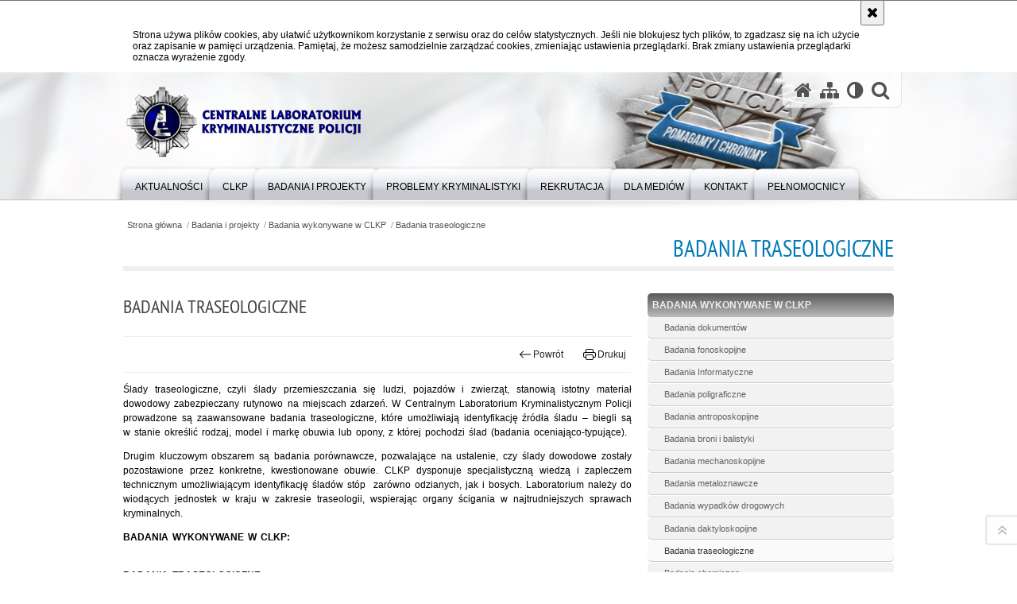

--- FILE ---
content_type: text/html; charset=UTF-8
request_url: https://clkp.policja.pl/clk/badania-i-projekty/langnodata/badania-traseologiczne/10446,BADANIA-TRASEOLOGICZNE.html
body_size: 8031
content:
<!DOCTYPE html>
<html lang="pl" data-page-type="">
  <head>
    <meta charset="UTF-8"/>
    <meta name="description" content="BADANIA TRASEOLOGICZNE - Badania traseologiczne -  "/>
    <meta name="keywords" content="Centralne Laboratorium Kryminalistyczne Policji, CLKP, ekspertyzy"/>
    <meta name="robots" content="Index, Follow"/>
    <meta name="author" content="Centralne Laboratorium Kryminalistyczne Policji"/>
    <meta name="viewport" content="width=device-width, initial-scale=1.0" />
    <meta property="og:site_name" content="Centralne Laboratorium Kryminalistyczne Policji" />
    <meta property="og:title" content="BADANIA TRASEOLOGICZNE" />
    <meta property="og:description" content="" />
    <meta property="og:type" content="article" />
    <meta property="og:image" content="" />
            
    <title>BADANIA TRASEOLOGICZNE - Badania traseologiczne -  Centralne Laboratorium Kryminalistyczne Policji</title> 
    <link rel="shortcut icon" href="https://clkp.policja.pl/favicon.ico" />
    
    <link href="/img/forum/forum.css" type="text/css" rel="stylesheet" />
    <link href="/webfonts/awesome-4.7/css/font-awesome.min.css" type="text/css" rel="stylesheet" />
    <link href="/script/baguetteBox/baguetteBox.min.css" type="text/css" rel="stylesheet" />
    <link href="/script/mootools/vlaCalendar/styles/vlaCal-v2.11.css" type="text/css" media="screen" rel="stylesheet" />
    <link href="/script/mootools/galeria/media2015.css" type="text/css" rel="stylesheet" />
    
    <link href="/dokumenty/szablony/dynamic/4/4-39794.css?1768776006?v=0.0.1" type="text/css" rel="stylesheet" />
    <link href="/dokumenty/szablonyimg/4-style-mod.css" type="text/css" rel="stylesheet" />
    <link href="/script/video/video-js/stable/video-js.min.css" rel="stylesheet" type="text/css" />    

                                <script src="/script/video/video-js/stable/video.min.js"></script>
<script src="/script/video/video-js/stable/lang/pl.js"></script>
<script src="/script/lite-youtube/lite-youtube.js" type="module"></script>    
                                                <script src="/dokumenty/szablony/dynamic/4/4-17265.js?v=0.492"></script>
    <script>
		window.addEvent('domready', function() { 
      		Ellipsis({
          		class: '.media strong',
          		lines: 5
        	});
      		if ($('navmenu')) {
      			var mooDropMenu = new dropMenu($('navmenu'));
      		};
		});
	</script>
    
	    
    <!--[if lt IE 9]>
		<script  src="/script/html5/html5shiv.js"></script>
	<![endif]-->
    
    <style>
      #logowanie input[type=submit] { padding:0.8em 1em; font-size:0.9em; color:#444444; text-shadow:#ffffff 1px 1px 0px; font-weight:normal; text-align:center; text-transform:none; text-decoration:none; white-space:nowrap; border:1px solid #cfd9db; background:#ecf0f1; -webkit-border-radius:5px; -moz-border-radius:5px; border-radius:5px; cursor:pointer; -moz-box-shadow:1px 1px 0px #f2f2f2; -webkit-box-shadow:1px 1px 0px #f2f2f2; box-shadow:1px 1px 0px #f2f2f2; }
    </style>
    
  </head>
  <body class="bg">
    <div id="menu-scroll"></div>
    
    <!-- WCAG opcje -->
    <ul class="nav">
      <li><a href="#menu">Przejdź do menu głównego</a></li>
      <li><a href="#wtxt">Przejdź do treści</a></li>
      <li><a href="#search" id="szukaj-button-wai" aria-controls="search">Przejdź do wyszukiwarki</a></li>
      <li><a href="/clk/mapa">Mapa strony</a></li>
    </ul>
    <!-- .WCAG opcje -->
  
    
    <div id="page">
      
      <!-- header -->
      <div id="header-wrapper">
        <header>
          <div class="inside">
            <h1 id="header-logo"><a href="/" title="Centralne Laboratorium Kryminalistyczne Policji"><img src="/dokumenty/szablonyimg/4-logo-2.png" /></a></h1>
            <!-- <h1 id="header-logo"><a href="/" title="Strona główna"><span></span><strong><span class="hide">BADANIA TRASEOLOGICZNE - Badania traseologiczne - </span>Centralne Laboratorium Kryminalistyczne Policji</strong></a></h1> -->
            <!-- header opcje -->
            <div id="header-options">
              <ul>
                <li><a href="https://clkp.policja.pl" aria-label="Strona główna serwisu Centralne Laboratorium Kryminalistyczne Policji"><i class="fa fa-home"></i></a></li>
                <li><a href="/clk/mapa" aria-label="Mapa serwisu"><i class="fa fa-sitemap"></i></a></li>
                <li><a href="/clk/wai" aria-label="Wersja tekstowa"><i class="fa fa-adjust"></i></a></li>
                <!-- <li><a href="https://clkp.policja.pl/english" title="wersja angielska"><img src="/dokumenty/szablonyimg/4-flag-gb.png" alt="" style="margin-top:2px" /></a></li> -->
                <li class="szukaj-buttton-init"><a href="#search" id="szukaj-button" aria-controls="search" aria-expanded="false"><i class="fa fa-search"></i><span class="sr-only">Otwórz wyszukiwarkę</span></a></li>
              </ul>
              
              <nav id="mobileMenu">
                <a href="#" id="mobileMenuBtn" role="button" aria-controls="menu" aria-expanded="false">
                  <span class="sr-only">Menu</span><i class="fa fa-reorder"></i>
                </a>
              </nav>
              
            </div>
            <!-- header opcje. -->
            
            <!-- search -->
            <div id="search" class="search" tabindex="-1" aria-activedescendant="search-header">
              <div class="search__row">
                <div class="search_col">
                  <h2 class="search__header">Wyszukiwarka</h2>
                  <button id="szukaj-button-close" class="search__delete_btn">
                    <i class="fa fa-times-circle-o"></i>
                    <span class="sr-only">Zamknij wyszukiwarkę</span>
                  </button>
                </div>
              </div>
              <div class="search__row">
                <div class="search_col">
                  <form action="/clk/szukaj" method="post" class="search__form">
                    <div class="search__fieldset">
                      <label for="szukajg" class="sr-only">szukaj</label>
                      <input type="text" id="szukajg" class="search__input" name="szukaj" placeholder="wpisz szukaną frazę" value="" />
                      <button type="submit" class="search__btn">
                        <span class="sr-only">Szukaj</span><i class="fa fa-search"></i>
                      </button>
                    </div>
                    <div class="clear"></div>
                    <div>
                      <p><a href="/clk/szukaj">Wyszukiwarka zaawansowana</a></p>
                    </div>
                  </form>
                  
                </div>
              </div>
            </div>
            <!-- search. -->
            
          </div>
          <!-- menu -->
          <nav id="menu" aria-label="Menu główne">
            <div class="inside">
              
<ul id="navmenu" class="mainmenu">
					<li><a href="https://clkp.policja.pl/clk/aktualnosci" target="_top" ><strong><span>Aktualności</span></strong></a>
        				</li>
					<li><a href="/clk/clkp" target="_top" ><strong><span>CLKP</span></strong></a>
        					<ul class="submenu">
							        <li><a href="/clk/clkp/kierownictwo" target="_top" >Kierownictwo </a>
        				</li>
			        <li><a href="/clk/clkp/struktura" target="_top" >Struktura <span class="strz"></span></a>
        					<ul class="submenu">
							        <li><a href="/clk/clkp/struktura/wydzial-ogolny" target="_top" >Wydział Ogólny </a>
        				</li>
			        <li><a href="/clk/clkp/struktura/wydzial-wsparcia-logistycznego" target="_top" >Wydział Wsparcia Logistycznego </a>
        				</li>
			        <li><a href="/clk/clkp/struktura/wydzial-bezpieczenstwa-informa" target="_top" >Wydział Bezpieczeństwa Informacji i Nadzoru </a>
        				</li>
			        <li><a href="/clk/clkp/struktura/wydzial-badan-dokumentow-i-inf" target="_top" >Wydział Badań Dokumentów i Informatyki Śledczej </a>
        				</li>
			        <li><a href="/clk/clkp/struktura/wydzial-badan-broni-mechanosko" target="_top" >Wydział Badań Broni, Mechanoskopii i Wypadków Drogowych </a>
        				</li>
			        <li><a href="/clk/clkp/struktura/wydzial-badan-chemicznych" target="_top" >Wydział Badań Chemicznych </a>
        				</li>
			        <li><a href="/clk/clkp/struktura/wydzial-badan-daktyloskopijnyc" target="_top" >Wydział Badań Daktyloskopijnych i Traseologicznych </a>
        				</li>
			        <li><a href="/clk/clkp/struktura/wydzial-badan-genetycznych" target="_top" >Wydział Badań Genetycznych </a>
        				</li>
			        <li><a href="/clk/clkp/struktura/pelnomocnik-dyrektora-clkp-ds" target="_top" >Pełnomocnik Dyrektora CLKP ds. Jakości </a>
        				</li>
			        <li><a href="/clk/clkp/struktura/pelnomocnik-dyrektora-clkp-ds-1" target="_top" >Pełnomocnik Dyrektora CLKP ds. Techników Kryminalistyki </a>
        				</li>
			        <li><a href="/clk/clkp/struktura/zespol-kontroli" target="_top" >Zespół Kontroli </a>
        				</li>
			        <li><a href="/clk/clkp/struktura/zespol-prawny" target="_top" >Zespół Prawny </a>
        				</li>
			        <li><a href="/clk/clkp/struktura/jednoosobowe-stanowisko-do-spr" target="_top" >Jednoosobowe Stanowisko do Spraw Ochrony Pracy </a>
        				</li>
			        <li><a href="/clk/clkp/struktura/jedoosobowe-stanowisko-do-spra" target="_top" >Jedoosobowe Stanowisko do Spraw Wsparcia Psychologicznego </a>
        				</li>
				</ul>		
				</li>
			        <li><a href="/clk/clkp/elektroniczny-plik-zawierajacy" target="_top" >Elektroniczny plik zawierający tekst odczytywany maszynowo </a>
        				</li>
			        <li><a href="/clk/clkp/historia" target="_top" >Historia <span class="strz"></span></a>
        					<ul class="submenu">
							        <li><a href="/clk/clkp/historia/dyrektorzy-laboratoriu" target="_top" >Dyrektorzy Laboratorium </a>
        				</li>
				</ul>		
				</li>
			        <li><a href="/clk/clkp/webinaria" target="_top" aria-label="Harmonogram webinariów realizowanych przez Centralne Laboratorium Kryminalistyczne Policji">Webinaria </a>
        				</li>
			        <li><a href="/clk/clkp/ochrona-danych-osobowych" target="_top" >Ochrona danych osobowych </a>
        				</li>
			        <li><a href="/clk/clkp/prawa-czlowieka" target="_top" >Prawa człowieka </a>
        				</li>
			        <li><a href="/clk/clkp/httpspolicjaplrpp" target="_top" >Równość płci w Policji </a>
        				</li>
				</ul>		
				</li>
					<li><a href="/clk/badania-i-projekty" target="_top" ><strong><span>Badania i projekty</span></strong></a>
        					<ul class="submenu">
							        <li><a href="/clk/badania-i-projekty/langnodata" target="_top" >Badania wykonywane w CLKP <span class="strz"></span></a>
        					<ul class="submenu">
							        <li><a href="/clk/badania-i-projekty/langnodata/badania-dokumentow" target="_top" >Badania dokumentów </a>
        				</li>
			        <li><a href="/clk/badania-i-projekty/langnodata/badania-fonoskopijne" target="_top" >Badania fonoskopijne </a>
        				</li>
			        <li><a href="/clk/badania-i-projekty/langnodata/badania-informatyczne" target="_top" >Badania Informatyczne </a>
        				</li>
			        <li><a href="/clk/badania-i-projekty/langnodata/badania-poligraficzne" target="_top" >Badania poligraficzne </a>
        				</li>
			        <li><a href="/clk/badania-i-projekty/langnodata/badania-antroposkopijn" target="_top" >Badania antroposkopijne </a>
        				</li>
			        <li><a href="/clk/badania-i-projekty/langnodata/badania-broni-i-balist" target="_top" >Badania broni i balistyki </a>
        				</li>
			        <li><a href="/clk/badania-i-projekty/langnodata/badania-mechanoskopijn" target="_top" >Badania mechanoskopijne </a>
        				</li>
			        <li><a href="/clk/badania-i-projekty/langnodata/badania-metaloznawcze" target="_top" >Badania metaloznawcze </a>
        				</li>
			        <li><a href="/clk/badania-i-projekty/langnodata/badania-wypadkow-drogo" target="_top" >Badania wypadków drogowych </a>
        				</li>
			        <li><a href="/clk/badania-i-projekty/langnodata/badania-daktyloskopijn" target="_top" >Badania daktyloskopijne </a>
        				</li>
			        <li><a href="/clk/badania-i-projekty/langnodata/badania-traseologiczne" target="_top" >Badania traseologiczne </a>
        				</li>
			        <li><a href="/clk/badania-i-projekty/langnodata/badania-chemiczne" target="_top" >Badania chemiczne </a>
        				</li>
			        <li><a href="/clk/badania-i-projekty/langnodata/badania-biologiczne" target="_top" >Badania biologiczne </a>
        				</li>
			        <li><a href="/clk/badania-i-projekty/langnodata/wykorzystanie-zbiorow-danych-d" target="_top" >Wykorzystanie zbiorów danych daktyloskopijnych </a>
        				</li>
			        <li><a href="/clk/badania-i-projekty/langnodata/pozbawianie-cech-broni" target="_top" >Pozbawianie cech broni </a>
        				</li>
			        <li><a href="/clk/badania-i-projekty/langnodata/weryfikacja-i-poswiadcz" target="_top" >Weryfikacja i poświadczenie specyfikacji technicznej broni alarmowej i sygnałowej </a>
        				</li>
				</ul>		
				</li>
			        <li><a href="/clk/badania-i-projekty/projekty-badawcze-real" target="_top" >Projekty badawcze realizowane w CLKP <span class="strz"></span></a>
        					<ul class="submenu">
							        <li><a href="/clk/badania-i-projekty/projekty-badawcze-real/w-toku" target="_top" >W toku </a>
        				</li>
			        <li><a href="/clk/badania-i-projekty/projekty-badawcze-real/zakonczone" target="_top" >Zakończone </a>
        				</li>
				</ul>		
				</li>
			        <li><a href="/clk/badania-i-projekty/fundusz-bezpieczenstwa" target="_top" >Fundusz Bezpieczeństwa Wewnętrznego </a>
        				</li>
			        <li><a href="/clk/badania-i-projekty/ciekawe-badania" target="_top" >Ciekawe badania </a>
        				</li>
			        <li><a href="/clk/badania-i-projekty/zadania-dofinansowane-z" target="_top" >Zadania dofinansowane z środków budżetu państwa </a>
        				</li>
				</ul>		
				</li>
					<li><a href="/clk/problemy-kryminalistyki" target="_top" ><strong><span>Problemy Kryminalistyki</span></strong></a>
        				</li>
					<li><a href="/clk/rekrutacja" target="_top" ><strong><span>Rekrutacja</span></strong></a>
        					<ul class="submenu">
							        <li><a href="/clk/rekrutacja/jak-zostac-policjantem" target="_top" >Jak zostać policjantem </a>
        				</li>
			        <li><a href="/clk/rekrutacja/procedura-przyjecia-do-sluzby" target="_top" >Procedura  przyjęcia do służby w CLKP </a>
        				</li>
			        <li><a href="/clk/rekrutacja/jak-zostac-pracownikiem-policj" target="_top" >Jak zostać pracownikiem Policji </a>
        				</li>
			        <li><a href="/clk/rekrutacja/oferty-pracy" target="_top" >Oferty pracy </a>
        				</li>
			        <li><a href="/clk/rekrutacja/httpsclkppolicjaplclkre" target="_top" >Informacja o wyniku zakończonego postępowania  kwalifikacyjnego do służby </a>
        				</li>
			        <li><a href="/clk/rekrutacja/informacja-o-przyjeciu-do-sluz" target="_top" >Informacja o przyjęciu do służby w Centralnym Laboratorium Kryminalistycznym Policji </a>
        				</li>
				</ul>		
				</li>
					<li><a href="/clk/dla-mediow" target="_top" ><strong><span>Dla mediów</span></strong></a>
        				</li>
					<li><a href="/clk/kontakt" target="_top" ><strong><span>Kontakt</span></strong></a>
        					<ul class="submenu">
							        <li><a href="/clk/kontakt/kontakt" target="_top" >Kontakt </a>
        				</li>
			        <li><a href="/clk/kontakt/skargi-i-wnioski" target="_top" >Skargi i wnioski </a>
        				</li>
				</ul>		
				</li>
					<li><a href="/clk/pelnomocnicy" target="_top" ><strong><span>Pełnomocnicy</span></strong></a>
        					<ul class="submenu">
							        <li><a href="/clk/pelnomocnicy/pelnomocnik-dyrektora-clkp-ds-2" target="_top" >Pełnomocnik Dyrektora CLKP ds. Ochrony Praw Człowieka </a>
        				</li>
			        <li><a href="/clk/pelnomocnicy/pelnomocnik-dyrektora-clkp-ds" target="_top" >Pełnomocnik Dyrektora CLKP ds. Zarządzania Jakością </a>
        				</li>
			        <li><a href="/clk/pelnomocnicy/pelnomocnik-dyrektora-clkp-ds-1" target="_top" >Pełnomocnik Dyrektora CLKP ds. Techników Kryminalistyki </a>
        				</li>
			        <li><a href="/clk/pelnomocnicy/pelnomocnik-dyrektora-clkp-ds-3" target="_top" >Pełnomocnik Dyrektora CLKP ds. Korupcji </a>
        				</li>
				</ul>		
				</li>
	</ul>            </div>
          </nav>
          <!-- menu. -->
        </header>
      </div>
      <div class="clear"></div>
      <!--  header. -->
      
      <!--  content  -->
<div id="content" class="">
  
  <nav id="sciezka-navi" aria-label="Ścieżka okruszków"><ul id="sciezka-naviUl">
<li><a href="/clk/">Strona główna</a></li>

  <li><span></span><a href="/clk/badania-i-projekty">Badania i projekty</a></li>

  <li><span></span><a href="/clk/badania-i-projekty/langnodata">Badania wykonywane w CLKP</a></li>

  <li><span></span><a href="/clk/badania-i-projekty/langnodata/badania-traseologiczne">Badania traseologiczne</a></li>

</ul> </nav>
  <div class="naglowekBig">
    <h2>Badania traseologiczne</h2> 
    <div id="text-size">
      <p>Rozmiar czcionki</p>
      <div class="button"><a href="#" class="a tips" id="resize12"><span></span>czcionka normalna</a></div>
      <div class="button"><a href="#" class="aa tips" id="resize14"><span></span>czcionka średnia</a></div>
      <div class="button"><a href="#" class="aaa tips" id="resize16"><span></span>czcionka duża</a></div>
    </div>
  </div>
  
  <!--  content-right  -->
  <div class="subRight">
    <a title="treść strony" id="wtxt"></a>
    <!--  box  -->
    <div class="box">
            
      





<div class="right ikonka"></div>

<article class="txt">
  <div class="head">
    <h2>BADANIA TRASEOLOGICZNE</h2>    <div id="drukuj">
      <div class="button"><a href="javascript:history.go(-1)" title="Powrót" class="wstecz"><span></span>Powrót</a></div>
      <div class="button"><a href="javascript:winopen('/clk/badania-i-projekty/langnodata/badania-traseologiczne/10446,BADANIA-TRASEOLOGICZNE.print',700,600)" title="Drukuj" class="drukuj"><span></span>Drukuj</a></div>
    </div>
      </div> 
  <p style="margin-bottom:11px; text-align:justify">Ślady traseologiczne, czyli ślady przemieszczania się ludzi, pojazdów i zwierząt, stanowią istotny materiał dowodowy zabezpieczany rutynowo na miejscach zdarzeń. W Centralnym Laboratorium Kryminalistycznym Policji prowadzone są zaawansowane badania traseologiczne, które umożliwiają identyfikację źródła śladu – biegli są w stanie określić rodzaj, model i markę obuwia lub opony, z której pochodzi ślad (badania oceniająco-typujące).</p>

<p style="margin-bottom:11px; text-align:justify">Drugim kluczowym obszarem są badania porównawcze, pozwalające na ustalenie, czy ślady dowodowe zostały pozostawione przez konkretne, kwestionowane obuwie. CLKP dysponuje specjalistyczną wiedzą i zapleczem technicznym umożliwiającym identyfikację śladów stóp&nbsp; zarówno odzianych, jak i bosych. Laboratorium należy do wiodących jednostek w kraju w zakresie traseologii, wspierając organy ścigania w najtrudniejszych sprawach kryminalnych.</p>

<p style="margin-bottom:11px"><strong>BADANIA WYKONYWANE W CLKP:</strong><br />
&nbsp;</p>

<p style="margin-bottom:11px"><strong>BADANIA TRASEOLOGICZNE:</strong></p>

<ul>
	<li style="text-align:justify; margin-bottom:11px"><span style="tab-stops:list 36.0pt">ujawnianie śladów traseologicznych pozostawionych na przedmiotach zabezpieczonych na miejscu zdarzenia i poprawa czytelności odwzorowań za pomocą technik laboratoryjnych, w tym technik elektronicznego przetwarzania obrazu,</span></li>
	<li style="margin-bottom:11px"><span style="tab-stops:list 36.0pt">badania oceniająco-typujące i identyfikacja śladów traseologicznych,</span></li>
</ul>

<p style="margin-bottom:11px; margin-left:24px; text-align:justify">Badania traseologiczne w CLKP wykonywane są na podstawie akredytowanej procedury badawczej - "Badania traseologiczne" Nr BJ-Z3-Pb-2, akredytacja nr AB 596 Polskiego Centrum Akredytacji.&nbsp;</p>

<p><strong>&nbsp;</strong></p>

<table align="" border="0" cellpadding="0" cellspacing="0" style="width:700px" summary="">
	<tbody>
		<tr>
			<td><strong>&nbsp;</strong></td>
			<td><strong>&nbsp;</strong></td>
			<td><strong>&nbsp;</strong></td>
			<td><strong>&nbsp;</strong></td>
		</tr>
		<tr>
			<td><strong>&nbsp;</strong></td>
			<td><strong>&nbsp;&nbsp;&nbsp;&nbsp;&nbsp;&nbsp;&nbsp;&nbsp; &nbsp;<img alt="" class="img-responsive" src="/dokumenty/zalaczniki/4/4-26693_g.jpg" /></strong></td>
			<td><strong>&nbsp;</strong></td>
			<td>Procedura badawcza:<br />
			<br />
			"Badania traseologiczne" nr BJ-W-VII-Pb-2.<br />
			<br />
			ma akredytację nr AB 596, Polskiego Centrum Akredytacji.<br />
			&nbsp;</td>
		</tr>
		<tr>
			<td><strong>&nbsp;</strong></td>
			<td><strong>&nbsp;</strong></td>
			<td><strong>&nbsp;</strong></td>
			<td><strong>&nbsp;</strong></td>
		</tr>
		<tr>
			<td><strong>&nbsp;</strong></td>
			<td><strong>&nbsp;</strong></td>
			<td><strong>&nbsp;</strong></td>
			<td><strong>&nbsp;</strong></td>
		</tr>
	</tbody>
</table>

<p style="margin-bottom:11px"><strong>POZOSTAŁE BADANIA ŚLADÓW TRASEOLOGICZNYCH:</strong></p>

<ul>
	<li style="margin-left:8px; margin-bottom:11px"><span style="tab-stops:list 36.0pt"> badania identyfikacyjne śladów stóp,</span></li>
	<li style="margin-left:8px; margin-bottom:11px"><span style="tab-stops:list 36.0pt"> badania butów na zestawienie par,</span></li>
	<li style="margin-left:8px; margin-bottom:11px"><span style="tab-stops:list 36.0pt"> badania identyfikacyjne śladów opon.</span></li>
	<li style="margin-left:8px; margin-bottom:11px"><span style="tab-stops:list 36.0pt"> analiza mechaniki powstania śladów traseologicznych,</span></li>
	<li style="margin-left:8px; margin-bottom:11px"><span style="tab-stops:list 36.0pt"> wnioskowanie o rodzaju podłoża, na którym ujawniono i zabezpieczono ślady traseologiczne.</span></li>
</ul>

<p style="margin-left:0.64cm"><strong><strong><strong>PRACOWNIE WYKONUJĄCE&nbsp;PRZEDMIOTOWE BADANIA W&nbsp;KOMENDACH WOJEWÓDZKICH POLICJI:</strong></strong></strong></p>

<ul>
	<li><span style="color:#0088cc">KWP Białystok </span></li>
	<li><span style="color:#0088cc">KWP Bydgoszcz</span></li>
	<li><span style="color:#0088cc">KWP Gdańsk&nbsp; </span></li>
	<li><span style="color:#0088cc">KWP Gorzów Wielkopolski </span></li>
	<li><span style="color:#0088cc">KWP Katowice</span></li>
	<li><span style="color:#0088cc">KWP Kraków </span></li>
	<li><span style="color:#0088cc">KWP Lublin </span></li>
	<li><span style="color:#0088cc">KWP Łódź </span></li>
	<li><span style="color:#0088cc">KWP Olsztyn </span></li>
	<li><span style="color:#0088cc">KWP Opole </span></li>
	<li><span style="color:#0088cc">KWP Poznań </span></li>
	<li><span style="color:#0088cc">KWP zs. w Radomiu </span></li>
	<li><span style="color:#0088cc">KWP Rzeszów </span></li>
	<li><span style="color:#0088cc">KWP Szczecin </span></li>
	<li><span style="color:#0088cc">KSP Warszawa </span></li>
	<li><span style="color:#0088cc">KWP Wrocław</span></li>
</ul>

<h4><strong><strong><strong>UWAGA: Szczegółowy zakres badań należy zawsze konsultować z właściwym terenowo laboratorium kryminalistycznym w kraju.</strong></strong></strong></h4>

<p><strong><strong>Kontakt:</strong></strong><br />
tel. (47) 721-72-43<br />
fax (22) 646-58-11<br />
e-mail: <a href="javascript:void(location.href='mailto:'+String.fromCharCode(99,108,107,112,122,51,64,112,111,108,105,99,106,97,46,103,111,118,46,112,108))">clkpw7@policja.gov.pl</a></p>

<p><strong>&nbsp;</strong></p>
          <section class="pad_y10"></section>
  <div class="clear"></div>
</article>

<aside id="opcje-strony">
  
  <div class="ocena">
	<script src="/script/mootools/rating/ratings.js"></script>
	<script>
		window.addEvent('domready', function() {
			var rating = new RabidRatings({url:'/clk/ocen/10446t1,dok.html'});
		});
	</script>
	<div id="rabidRating-10446-4.3_5" class="rabidRating">
		<div class="wrapper"><span class="ratingFill" style="width:87%;"><span class="ratingStars"> </span></span></div>
		<div id="rabidRating-10446-description" class="ratingText" aria-hidden="true">Ocena: 4.3/5 (3)</div>
	</div>
</div>
  
  <div class="social-share">
    <ul>
      <li>
        <a href="https://www.facebook.com/sharer/sharer.php?u=https://clkp.policja.pl/clk/badania-i-projekty/langnodata/badania-traseologiczne/10446,BADANIA-TRASEOLOGICZNE.html"
        	type="button"
        	role="button"
        	class="facebook" 
        	aria-hidden="true" 
        	tabindex="-1" 	
        	aria-label="Facebook">
          	<svg role="img" viewBox="0 0 24 24" xmlns="http://www.w3.org/2000/svg"><path d="M24 12.073c0-6.627-5.373-12-12-12s-12 5.373-12 12c0 5.99 4.388 10.954 10.125 11.854v-8.385H7.078v-3.47h3.047V9.43c0-3.007 1.792-4.669 4.533-4.669 1.312 0 2.686.235 2.686.235v2.953H15.83c-1.491 0-1.956.925-1.956 1.874v2.25h3.328l-.532 3.47h-2.796v8.385C19.612 23.027 24 18.062 24 12.073z"/></svg>
              Udostępnij
        </a>
      </li>
      <li>
        <a href="https://twitter.com/intent/tweet?text=BADANIA TRASEOLOGICZNE&amp;url=https://clkp.policja.pl/clk/badania-i-projekty/langnodata/badania-traseologiczne/10446,BADANIA-TRASEOLOGICZNE.html" 
        	type="button"
        	role="button"        
        	class="twitter" 
        	aria-hidden="true" tabindex="-1" 
        	aria-label="Twitter">
          	<svg role="img" viewBox="0 0 24 24" xmlns="http://www.w3.org/2000/svg"><path d="m.058.768 9.266 12.39L0 23.231h2.099l8.163-8.819 6.596 8.82H24l-9.788-13.087 8.68-9.377h-2.1l-7.517 8.123L7.2.768zm3.087 1.546h3.28l14.488 19.371h-3.28z"/></svg>
              Tweet
        </a>
      </li>
    </ul>
  </div>
  
      <div class="tagi"></div>
      <div class="buttony"> </div>
  <!-- 48992 -->
</aside>


      
      <div class="clear"></div>
    </div>
    <!--  box.  -->
    
  </div>
  <!--  content-right.  -->
  
  <!--  content-left  -->
  <nav id="mobileDodatkowe">
    <a href="#" id="mobileDodatkoweBtn" class="button" role="button" aria-controls="mobileDodatkoweContent" aria-expanded="false">↓ Pokaż informacje dodatkowe ↓</a>  </nav>
  <aside class="subLeft" id="mobileDodatkoweContent">
    

<nav id="meni2">
  <h2>Nawigacja</h2>
  <ul>
    			<li class=""><a href="/clk/badania-i-projekty/langnodata" target="_top" class="check">Badania wykonywane w CLKP</a>
					<ul>
  			<li class=""><a href="/clk/badania-i-projekty/langnodata/badania-dokumentow" target="_top" class="">Badania dokumentów</a>
		</li>
			<li class=""><a href="/clk/badania-i-projekty/langnodata/badania-fonoskopijne" target="_top" class="">Badania fonoskopijne</a>
		</li>
			<li class=""><a href="/clk/badania-i-projekty/langnodata/badania-informatyczne" target="_top" class="">Badania Informatyczne</a>
		</li>
			<li class=""><a href="/clk/badania-i-projekty/langnodata/badania-poligraficzne" target="_top" class="">Badania poligraficzne</a>
		</li>
			<li class=""><a href="/clk/badania-i-projekty/langnodata/badania-antroposkopijn" target="_top" class="">Badania antroposkopijne</a>
		</li>
			<li class=""><a href="/clk/badania-i-projekty/langnodata/badania-broni-i-balist" target="_top" class="">Badania broni i balistyki</a>
		</li>
			<li class=""><a href="/clk/badania-i-projekty/langnodata/badania-mechanoskopijn" target="_top" class="">Badania mechanoskopijne</a>
		</li>
			<li class=""><a href="/clk/badania-i-projekty/langnodata/badania-metaloznawcze" target="_top" class="">Badania metaloznawcze</a>
		</li>
			<li class=""><a href="/clk/badania-i-projekty/langnodata/badania-wypadkow-drogo" target="_top" class="">Badania wypadków drogowych</a>
		</li>
			<li class=""><a href="/clk/badania-i-projekty/langnodata/badania-daktyloskopijn" target="_top" class="">Badania daktyloskopijne</a>
		</li>
			<li class=""><a href="/clk/badania-i-projekty/langnodata/badania-traseologiczne" target="_top" class="check">Badania traseologiczne</a>
		</li>
			<li class=""><a href="/clk/badania-i-projekty/langnodata/badania-chemiczne" target="_top" class="">Badania chemiczne</a>
		</li>
			<li class=""><a href="/clk/badania-i-projekty/langnodata/badania-biologiczne" target="_top" class="">Badania biologiczne</a>
		</li>
			<li class=""><a href="/clk/badania-i-projekty/langnodata/wykorzystanie-zbiorow-danych-d" target="_top" class="">Wykorzystanie zbiorów danych daktyloskopijnych</a>
		</li>
			<li class=""><a href="/clk/badania-i-projekty/langnodata/pozbawianie-cech-broni" target="_top" class="">Pozbawianie cech broni</a>
		</li>
			<li class=""><a href="/clk/badania-i-projekty/langnodata/weryfikacja-i-poswiadcz" target="_top" class="">Weryfikacja i poświadczenie specyfikacji technicznej broni alarmowej i sygnałowej</a>
		</li>
	</ul>		
		</li>
			<li class=""><a href="/clk/badania-i-projekty/projekty-badawcze-real" target="_top" class="">Projekty badawcze realizowane w CLKP</a>
		</li>
			<li class=""><a href="/clk/badania-i-projekty/fundusz-bezpieczenstwa" target="_top" class="">Fundusz Bezpieczeństwa Wewnętrznego</a>
		</li>
			<li class=""><a href="/clk/badania-i-projekty/ciekawe-badania" target="_top" class="">Ciekawe badania</a>
		</li>
			<li class=""><a href="/clk/badania-i-projekty/zadania-dofinansowane-z" target="_top" class="">Zadania dofinansowane z środków budżetu państwa</a>
		</li>
	  </ul>
</nav>    <!-- moje skroty -->
<div class="box_spec1">
	<div class="naglowek"><h2>Moje strony</h2></div>
	<div id="moje-strony">
		<ul>
		<li><a href="/">Strona główna</a></li>
		<li><a href="/clk/mapa">Mapa serwisu</a></li>
		
		</ul>
		<form method="post" action="">
		<input type="hidden" name="skroty" value="1"/>
		<input type="submit" name="dodajskrot" value="Dodaj"/>
		</form>
	</div>
</div>
<!-- moje skroty. --> 
        
    <div class="clear"></div>
  </aside>
  <!--  content-left.  -->
  
  <div class="clear"></div>
  
</div>
<!--  content. -->      
      <!-- footer -->
      <footer>
        <div id="footer-top">
          <div class="footer-content">
            <!-- footmap  -->
            <div id="fsitemap">
              <h2>Mapa serwisu</h2>
              <nav id="fsitemap-map">
                              </nav>
            </div>
            <!-- footmap  .-->
          </div>
        </div>
        <div id="footer-bottom">
          <div class="footer-content">
            <ul>
              <li style="width:250px;">
                <h2>Kontakt</h2>
                Centralne Laboratorium Kryminalistyczne Policji<br />
                Aleje Ujazdowskie 7, 00-583 Warszawa<br />
                email: clkp@policja.gov.pl<br />
              </li>
              <li style="width:180px;">
                <h2>Biuletyn Informacji Publicznej</h2>
                <span class="bip"></span>
                <a href="https://clkp.bip.policja.gov.pl" target="_blank" title="Biuletyn Informacji Publicznej">BIP Centralne Laboratorium Kryminalistyczne Policji</a>
              </li>
              <li style="width:140px;">
                <h2>Nota prawna</h2>
                Chcesz wykorzystać materiał<br />z serwisu clk.policja.pl:<br />
                <a href="/clk/wolnytekst/15154,dok.html">Zapoznaj się z zasadami</a><br />
                <a href="https://policja.pl/pol/wolnytekst/59485,dok.html">Polityka prywatności</a>
              </li>
              <li style="width:140px;">
                <h2>Inne wersje portalu</h2>
                <a href="/clk/wai" title="Wersja tekstowa" class="wai"><span>Wersja tekstowa</span></a>
                <!-- Deklaracja dostępności -->           
                <h2 style="margin-top:1rem">Dostępność</h2>
                <a href="https://clkp.policja.pl/clk/wolnytekst/226950,Deklaracja-dostepnosci.html">Deklaracja dostępności</a>                
              <!-- .Deklaracja dostępności -->
              </li>
              <li style="width:160px;">
                <h2>Polska Policja <span lang="en">online</span></h2>
                <ul id="social">
                  <li>
                    <a href="/clk/rss" class="rss" title="RSS">Services RSS</a></li>
                  <li>
                    <a href="http://www.youtube.com/user/PolicjaPL" target="_blank" title="Odwiedź nas na YouTube" class="yt">Odwiedź nas na YouTube</a>
                  </li>
                  <li>
                    <a href="https://www.facebook.com/PolicjaPL" target="_blank" title="Odwiedź nas na Facebook" class="fb">Odwiedź nas na Facebook</a>
                  </li>
                  <li>
                    <a href="https://www.instagram.com/policja_kgp/" target="_blank" title="Odwiedź nas na Instagram" class="in">Odwiedź nas na Instagram</a>
                  </li>
                </ul>
              </li>
            </ul>
            <div class="clear"></div>
          </div>
        </div>
      </footer>
      <!-- footer .-->
      
      <!-- GoToTop  -->
      <div id="back-to-top"><a href="#page"><span></span><span class="sr-only">Powrót na górę strony</span></a></div>
      <!-- GoToTop  .-->
      
    </div>
  </body>
</html><!-- 0.068193 / WebAdministrator (17.01.2026 03:28) //--><!-- GZIP Buffer //-->

--- FILE ---
content_type: text/css
request_url: https://clkp.policja.pl/dokumenty/szablonyimg/4-style-mod.css
body_size: 1457
content:
/* slider */
.slider-container {position:relative; margin:0 auto 20px auto; width:610px; height:359px; padding:0; overflow:visible; text-align:left; font-size:1em; z-index:1; }
/* slider  */
.slider { position:relative; width:100%; height:100%; overflow:visible; margin:0; padding:0; -webkit-border-radius:3px; -khtml-border-radius:3px; -moz-border-radius:3px; border-radius:3px; }
.slider div.slider_wraper { width:100%; height:100%; padding:0px; margin:0px; visibility:hidden;}
.slider .item { width:100%; height:100%; text-align:left; overflow:visible; box-sizing:border-box;}
.slider .item .info { position:absolute; bottom:0; left:0; width:100%; height:auto; margin:0px; padding:10px 0px; background:url('24-bg-transparent.png') repeat; box-sizing:border-box; }
.slider .item .info h2 { position:relative; padding:0px 15px; margin:0px; font-family:'ptsansnarrow', Oxygen, Arial; font-size:2.5em; line-height:1.1em; font-weight:normal; text-align:left; color:#ffffff; overflow: hidden; white-space: nowrap; text-overflow: ellipsis; }
.slider .item .info p { position:relative; display:block; padding:10px 15px; margin:0px; font-family:'ptsansnarrow', Oxygen, Arial; font-size:1.3em; line-height:1.3em; font-weight:normal; text-align:left; color:#ffffff; }
.slider .item .imgwraper {position:absolute; top:0; left:0; width:610px; height:359px; padding:0px; overflow:hidden; display:block; margin:0; border-bottom:2px solid #ffffff; background:#ffffff; }
.slider .item .imgwraper img { border:0; width:100%; }
.slider .item .imgwraper img.center{position: absolute; margin: auto; top: 0; left: 0; right: 0; bottom: 0;}
.slider a:link,.slider a:visited { font-size:1em; color:#000000; text-decoration:none; }
.slider a:hover,.slider a:active,.slider a:focus {color:#146cb3; text-decoration:none;}
.slider span.data {background:#f00; font-size:1em; color:#ffffff; padding: 2px 10px; margin-left: 15px; float: left; position: relative;}

.slider .info a:hover h2,.slider .info a:focus h2,.slider .info a:hover p,.slider .info a:focus p,.slider .info a:hover .data,.slider .info a:focus .data { color:#828282; }

.slider-nav { position:absolute; top:1%; right:2%; width:auto; height:auto; padding:5px 0px 5px 0px; margin:0 auto; text-align:left; z-index:1; }
.slider-nav ul { margin:0; padding:0; }
.slider-nav ul li { display:inline; padding:0px; margin-right:5px; width:10px; }
.slider-nav ul li a:link,.slider-nav ul li a:visited { display:inline-block; font-size:0; text-indent:-100em; padding:0; width:10px; height:10px; background:url("4-icons.png") no-repeat -130px -340px; }
.slider-nav ul li a:hover, .slider-nav ul li a:focus { background:url("4-icons.png") no-repeat -140px -340px; }
.slider-nav ul li a.active { background:url("4-icons.png") no-repeat -150px -340px; }

.slider .slider-previous,
.slider .slider-next { position:absolute; top:42%; z-index:1000; cursor:pointer; width:60px; height:60px; -moz-transition-duration:0.6s; -webkit-transition-duration:0.6s; -o-transition-duration:0.6s; -ms-transition-duration:0.6s; transition-duration:0.6s; }
.slider .slider-previous { left:0; }
.slider .slider-next { right:0; }
.slider .slider-previous a:link, .slider .slider-previous a:visited,
.slider .slider-next a:link, .slider .slider-next a:visited { background-image:url("4-icons.png"); background-repeat:no-repeat; width:60px; height:60px; text-decoration:none; display:none; visibility: hidden; opacity: 0; }
.slider .slider-previous a:link, .slider-previous a:visited { background-position:-160px -210px;  }
.slider .slider-next a:link, .slider-next a:visited { background-position:-222px -210px; }
.slider:hover .slider-previous,
.slider:hover .slider-next { -moz-transition-duration:0.6s;-webkit-transition-duration:0.6s;-o-transition-duration:0.6s;-ms-transition-duration:0.6s;transition-duration:0.6s;}
.slider:hover .slider-previous { left: 25px;  }
.slider:hover .slider-next { right: 25px;  }
.slider .slider-previous a:link:hover { background-position:-160px -270px; }
.slider .slider-next a:link:hover { background-position:-222px -270px; }
.slider:hover,
.slider:hover .slider-previous a,.slider-previous a:active,.slider-previous a:hover,
.slider:hover .slider-next a,.slider-next a:active,.slider-next a:hover { visibility: visible; opacity:1; display:block;}
.slider-previous a span,.slider-next a span { display:block; font-size:0; text-indent:-1000px; }

/* header */
h1#header-logo { top: 15px; left: 10px; width: 320px; height: 95px; }
h1#header-logo a { margin: 0; background: none; border:none; }

/* header options */
#header-options ul { left: 15px; }
#header-options ul li { margin-left: 0px; }

/* specjalne wai */
.footer-content ul li a.wai {line-height:25px;}
.footer-content ul li a.wai span { padding:2px 8px 2px 8px; background:#ffff00; color:#000000; border:1px solid #000000; text-shadow: 0px 1px 0px rgba(255, 255, 255, 1); }
.footer-content ul li a.wai:hover span,ul li a.wai:focus span { background:#000000; color:#ffff00; border:1px solid #000000; text-shadow: 0px 1px 0px rgba(0, 0, 0, 1); }

.okno ul li.news strong { font-size:2em; font-weight:normal; }

/* RESPONSYWNOSC */
@media only screen and (max-width: 65em) {
.slider-container { width:100% }
}

@media only screen and (max-width: 55em) {
.slider-container { width:100% }
}

@media only screen and (max-width: 35em) {
.slider-container { width:100% }
}

@media only screen and (max-width: 25em) {
.slider-container { width:100% }
}